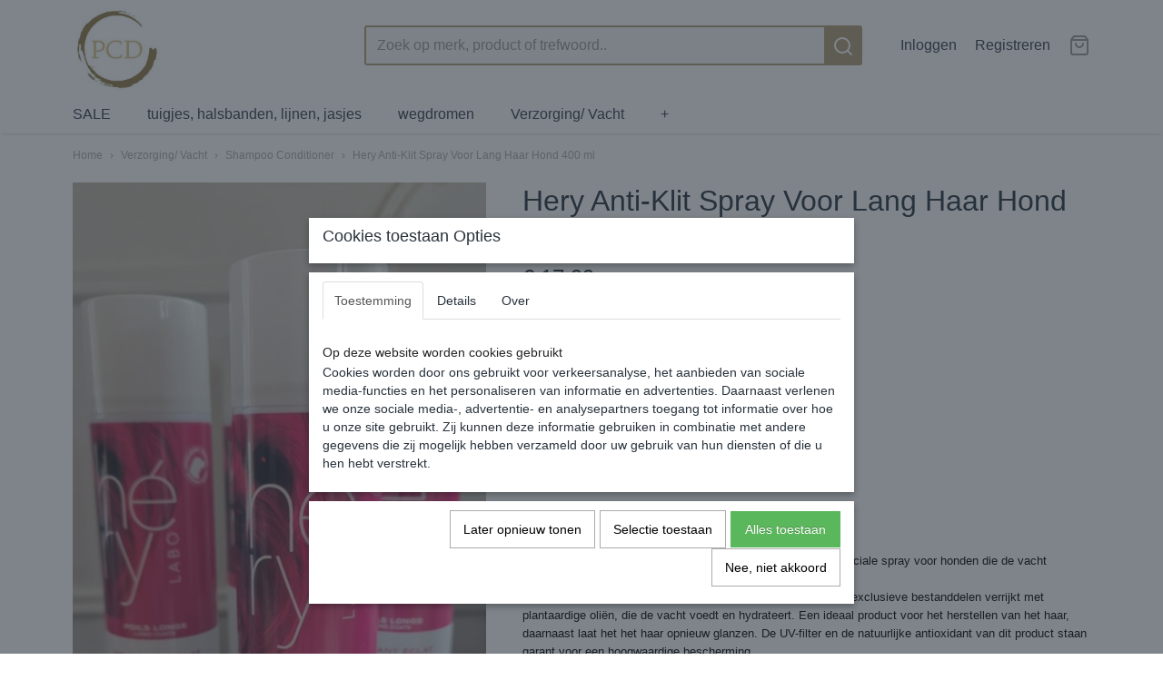

--- FILE ---
content_type: text/html; charset=UTF-8
request_url: https://www.pinkchihuahuadogfashion.nl/webshop/verzorging-vacht/shampoo-conditioner/detail/1247/hery-anti-klit-spray-voor-lang-haar-hond-400-ml.html
body_size: 11098
content:
<!DOCTYPE html>
<html lang="nl" prefix="og: http://ogp.me/ns#">
<head>
  <meta name="keywords" content="O'lala Pets, petsilk, Lief!, DoggieYou, Duo Doggy duo rollijn
Funkylicious, Barcelona Dogs, puppyren met dak, Rich Bitch, Biogance. hondenshampoo , DOEI DOE IBOO BOO zeep. Dogbarrier. Easy step trap. snacks. zooplus
waterblazers,kammen,borstels alles voor het trimmen.  
Chihuahua Hotel Saar"/>
  <meta name="description" content="Hery Anti-Klit Spray Voor Lang Haar Hond 400 ml
De Hery Anti-Klit Spray Voor Lang Haar Hond in 400 is een speciale spray voor honden die de vacht makkelijk doorkambaar maakt. 
Hery anti-klit spray voor langharige honden bevat een mix van exclusieve bestanddelen verrijkt met plantaardige oliën, die de vacht voedt en hydrateert. Een ideaal product voor het herstellen van het haar, daarnaast laat het het haar opnieuw glanzen. De UV-filter en de natuurlijke antioxidant van dit product staan garant voor een hoogwaardige bescherming.
Je kunt de spray voor elke borstelbeurt licht op de droge vacht sprayen vanaf een afstand van 30 cm terwijl je tegen de richting in borstelt. Borstel daarna in de goede richting om de klitten te verwijderen.

- Anti-klit spray speciaal voor de hond
- Voor honden met een lange vacht
- Op de droge vacht te gebruiken"/>
  <meta name="language" content="nl"/>
  <meta name="charset" content="UTF-8"/>
  <meta name="google-site-verification" content="iN3I-clk5G9EsA9S25ZdYeCxEs1IJv5EFkFQftQcFo8"/>
  <meta name="author" content="Pink Chihuahua Dogfashion"/>
  <meta name="generator" content="IZICMS2.0"/>
  <meta property="msapplication-TileImage" content="https://www.pinkchihuahuadogfashion.nl/apple-touch-icon.png?1557307237"/>
  <link href="https://www.pinkchihuahuadogfashion.nl/apple-touch-icon.png?1557307237" rel="icon" sizes="400x400"/>
  <link href="https://www.pinkchihuahuadogfashion.nl/favicon.ico" rel="icon" sizes="16x16"/>
  <link href="/service/xml/News/atom.xml" rel="alternate" title="Alle berichten"/>
  <link href="/data/cache/compressedIncludes/compressedIncludes_2359261928_98c1f983cc07902b51b7ed9a28dc5014.css" rel="stylesheet" media="all"/>
  <script src="/core/javascript/mootools/mootools-core-1.6.0-transpiled.js?r=3788&amp;fp=4640980f"></script>
  <script src="/core/javascript/mootools/mootools-more-1.6.0-transpiled.js?r=3788&amp;fp=4640980f"></script>
  <script src="https://connect.facebook.net/nl_NL/all.js#xfbml=1?r=3788&amp;fp="></script>
  <script src="https://www.google.com/recaptcha/api.js?r=3788&amp;fp="></script>
  <script src="/core/javascript/lib/helper/LocaleGlobal-minified.js?r=3788&amp;fp=4640980f" type="module"></script>
  <script src="/core/javascript/lib/helper/LocaleGlobal-transpiled.js?r=3788&amp;fp=4640980f" defer nomodule></script>
  <script src="/modules/Shop/templates/bootstrap/js/pixeldensity-transpiled.js?r=3788&amp;fp=3147a899"></script>
  <script src="/modules/Shop/templates/bootstrap/js/modal.js?r=3788&amp;fp=7fb270e5"></script>
  <script src="/modules/Shop/templates/bootstrap/js/product-behaviour-transpiled.js?r=3788&amp;fp=3147a899"></script>
  <script src="/modules/Shop/templates/bootstrap/js/product_attributes-transpiled.js?r=3788&amp;fp=3147a899"></script>
  <script src="/modules/Shop/templates/bootstrap/js/cerabox/cerabox-transpiled.js?r=3788&amp;fp=3147a899"></script>
  <script src="/core/javascript/lib/legacy/Toolbox-minified.js?r=3788&amp;fp=4640980f" type="module"></script>
  <script src="/core/javascript/lib/legacy/Toolbox-transpiled.js?r=3788&amp;fp=4640980f" defer nomodule></script>
  <script src="/core/javascript/lib/legacy/Loader-minified.js?r=3788&amp;fp=4640980f" type="module"></script>
  <script src="/core/javascript/lib/legacy/Loader-transpiled.js?r=3788&amp;fp=4640980f" defer nomodule></script>
  <script src="/modules/AfterSale/templates/default/js/facebook-transpiled.js?r=3788&amp;fp=4640980f"></script>
  <script src="/modules/Shop/templates/default/js/social_bar-transpiled.js?r=3788&amp;fp=3147a899"></script>
  <script src="/modules/AfterSale/templates/default/js/cookiepolicy.js?r=3788&amp;fp=4d38d166"></script>
  <script src="/templates/responsive-2/js/touch-mootools-transpiled.js?r=3788&amp;fp=3147a899"></script>
  <script src="/templates/responsive-2/js/responsive-transpiled.js?r=3788&amp;fp=3147a899"></script>
  <script src="/templates/responsive-2/js/designListener-transpiled.js?r=3788&amp;fp=3147a899"></script>
  <script src="/templates/responsive-2/js/category-menu-transpiled.js?r=3788&amp;fp=3147a899"></script>
  <script src="/templates/responsive-2/js/menu-transpiled.js?r=3788&amp;fp=3147a899"></script>
  <script>/*<![CDATA[*/
    document.addEventListener('DOMContentLoaded',function(){
      var evt = document.createEvent('CustomEvent');evt.initCustomEvent( 'designchange', false, false, {"carousel_slide_duration":"5000ms","carousel_slide1_enabled":"1","carousel_slide1_animation":"fade","carousel_slide1_button_text":"Nieuwsgierig","carousel_slide1_button_href":"https:\/\/www.pinkchihuahuadogfashion.nl\/webshop\/wegdromen\/pawradise\/","carousel_slide1_cta_heading":"Slaapzak","carousel_slide1_cta_text":"Dit heerlijke zachte slaapzakje is gemaakt voor jou hondje  Het is omkeerbaar, in roze en beige kleuren, superzacht zodat jou hondje er niet meer uit wilt.en heeft een mooie katoenen strik (afneembaar, om te plaatsen waar jij dat het leukst vindt), bedrukt met gouden sterren","carousel_slide2_enabled":"-1","carousel_slide2_animation":"slide-up","carousel_slide2_button_text":"Bekijk","carousel_slide2_button_href":"\/","carousel_slide2_cta_heading":"","carousel_slide2_cta_text":"","carousel_slide3_enabled":"-1","carousel_slide3_animation":"slide-left","carousel_slide3_button_text":"Bekijk de collectie","carousel_slide3_button_href":"\/","carousel_slide3_cta_heading":"Nieuw collectie","carousel_slide3_cta_text":"Lorem ipsum dolor sit amet, consectetur adipiscing elit. Integer ante tortor, lacinia at mi laoreet, venenatis dapibus risus.","carousel_slide4_enabled":"-1","carousel_slide4_animation":"slide-down","carousel_slide4_button_text":"Bekijk de collectie","carousel_slide4_button_href":"\/","carousel_slide4_cta_heading":"Nieuw collectie","carousel_slide4_cta_text":"Lorem ipsum dolor sit amet, consectetur adipiscing elit. Integer ante tortor, lacinia at mi laoreet, venenatis dapibus risus.","carousel_slide5_enabled":"-1","carousel_slide5_animation":"slide-right","carousel_slide5_button_text":"Bekijk de collectie","carousel_slide5_button_href":"\/","carousel_slide5_cta_heading":"Nieuw collectie","carousel_slide5_cta_text":"Lorem ipsum dolor sit amet, consectetur adipiscing elit. Integer ante tortor, lacinia at mi laoreet, venenatis dapibus risus."} );document.dispatchEvent(evt);
      Locale.define('nl-NL','Core',{"cancel":"Annuleren","close":"Sluiten"});
      Locale.define('nl-NL','Shop',{"loading":"Een moment geduld alstublieft..","error":"Er is helaas een fout opgetreden.","added":"Toegevoegd","product_added_short":"&#x2713; Toegevoegd aan winkelwagen:","product_not_added":"Het product kon niet worden toegevoegd.","variation_not_given_short":"Kies de gewenste uitvoering:","attribute_dimension_error":"Het veld '%s' bevat een ongeldige waarde.","please_enter_valid_email":"Vul alsjeblieft een geldig e-mailadres in."});
      Locale.define('nl-NL','Cookie',{"cookie_option_heading":"Cookies toestaan Opties","cookie_option_footer":"<div class=buttons><a class='btn cookie-btn' id='cookie-showagain'>Later opnieuw tonen<\/a><a class='btn cookie-btn' id='allow-selection'>Selectie toestaan<\/a><a class='btn cookie-btn-selected' id='allow-all'>Alles toestaan<\/a><\/div>","cookie_option_body":"<div class='cookie-content' id='mainContent'><ul class='nav nav-tabs'><li><a href='#consent'>Toestemming<\/a><\/li><li><a href='#details'>Details<\/a><\/li><li><a href='#about'>Over<\/a><\/li><\/ul><div id='tabData[consent]' class='tabData'><h4 id='shp-cookie-settings'>Op deze website worden cookies gebruikt<\/h4><p>Cookies worden door ons gebruikt voor verkeersanalyse, het aanbieden van sociale media-functies en het personaliseren van informatie en advertenties. Daarnaast verlenen we onze sociale media-, advertentie- en analysepartners toegang tot informatie over hoe u onze site gebruikt. Zij kunnen deze informatie gebruiken in combinatie met andere gegevens die zij mogelijk hebben verzameld door uw gebruik van hun diensten of die u hen hebt verstrekt.<\/p><\/div><div id='tabData[details]' class='tabData'><div class='form-check align-items-center'><h4 id='shp-cookie-settings'>Noodzakelijk<\/h4><input class='form-check-input' type='checkbox' role='switch' id='shp-cookie-ncecessary' checked='checked' disabled='disabled'><\/div><p>Door essenti\u00eble functies zoals paginanavigatie en toegang tot beveiligde delen van de website mogelijk te maken, dragen noodzakelijke cookies bij aan de bruikbaarheid van een website. Deze cookies zijn essentieel voor de correcte werking van de website.<\/p><div class='form-check align-items-center'><h4 id='shp-cookie-settings'>Statistieken<\/h4><input class='form-check-input' type='checkbox' role='switch' id='shp-cookie-statistics' checked='checked'><\/div><p>Statistische cookies verzamelen en verstrekken anonieme gegevens om website-eigenaren te helpen begrijpen hoe gebruikers omgaan met hun sites.<\/p><div class='form-check align-items-center'><h4 id='shp-cookie-settings'>Marketing<\/h4><input class='form-check-input' type='checkbox' role='switch' id='shp-cookie-marketing'><\/div><p>Er worden cookies voor marketingdoeleinden gebruikt om websitegebruikers te volgen. Het doel is om gebruikers relevante en interessante advertenties te tonen, waardoor deze waardevoller worden voor uitgevers en externe marketeers.<\/p><\/div><div id='tabData[about]' class='tabData'><p>Cookies zijn kleine tekstdocumenten die door websites kunnen worden gebruikt om de gebruikerservaring effici\u00ebnter te maken.<\/p><p>De wet bepaalt dat wij cookies op uw apparaat plaatsen als deze strikt noodzakelijk zijn voor de werking van deze website. Voor alle andere soorten cookies hebben wij uw toestemming nodig. wat betekent dat cookies die als noodzakelijk zijn gecategoriseerd, voornamelijk worden verwerkt op basis van AVG-art. 6 (1) (f). Alle overige cookies, dat wil zeggen die van de soorten voorkeuren en advertenties, worden verwerkt op basis van AVG-art. 6 (1) (a) AVG.<\/p><p>Deze website maakt gebruik van unieke soorten cookies. sommige cookies worden geplaatst via aanbiedingen van derden die op onze pagina's verschijnen.<\/p><p>Vermeld uw toestemmings-id en datum wanneer u contact met ons opneemt over uw toestemming.<\/p><\/div><\/div>","analyticsId":"","adwordId":"AW-1234567890"});
      Locale.use('nl-NL');
  });
  /*]]>*/</script>
  <script>/*<![CDATA[*/
    
    <!-- Facebook Pixel Code -->
    !function(f,b,e,v,n,t,s){if(f.fbq)return;n=f.fbq=function(){n.callMethod?
    n.callMethod.apply(n,arguments):n.queue.push(arguments)};if(!f._fbq)f._fbq=n;
    n.push=n;n.loaded=!0;n.version='2.0';n.queue=[];t=b.createElement(e);t.async=!0;
    t.src=v;s=b.getElementsByTagName(e)[0];s.parentNode.insertBefore(t,s)}(window,
    document,'script','https://connect.facebook.net/en_US/fbevents.js');
    fbq('init', '1234567890');
    fbq('track', 'PageView');
    <!-- End Facebook Pixel Code -->
  /*]]>*/</script>
  <style>/*<![CDATA[*/
    .izi-social-bar { top: 30%; }
    @media (max-width: 767px) {
      body { padding-bottom: 40px; }
      body .izi-social-bar a { width: 100%; }
    }
  /*]]>*/</style>
  <title>Hery Anti-Klit Spray Voor Lang Haar Hond 400 ml - Shampoo Conditioner - Pink Chihuahua dogfashion</title>
  <meta name="viewport" content="width=device-width, initial-scale=1.0, user-scalable=yes, minimum-scale=1.0, maximum-scale=5.0"/>
</head>
<body itemscope itemtype="http://schema.org/WebPage">
<div id="top">
  <div class="container">
    <div id="logo" onclick="document.location.href='/';"></div>
        <div class="search">
      
      <form action="/zoeken.html" method="get">
        <input class="query" placeholder="Zoek op merk, product of trefwoord.." type="text" name="q" value="" /><button type="submit" class="btn">
          <svg viewBox="0 0 24 24" width="24" height="24" stroke="currentColor" stroke-width="2" fill="none" stroke-linecap="round" stroke-linejoin="round"><circle cx="11" cy="11" r="8"></circle><line x1="21" y1="21" x2="16.65" y2="16.65"></line></svg>
        </button>
      </form>
    </div>
    
          
<div id="basket" class="show_profile">
  <ul>
                  <li><a href="/profiel/inloggen.html" rel="nofollow">Inloggen</a></li>
        <li><a href="/profiel/registreren.html">Registreren</a></li>
                <li class="cart">
        <a href="/webshop/basket.html" class="basketLink"><svg xmlns="http://www.w3.org/2000/svg" width="24" height="24" viewBox="0 0 24 24" fill="none" stroke="#93979d" stroke-width="2" stroke-linecap="round" stroke-linejoin="round" class="shopping-bag"><path d="M6 2L3 6v14a2 2 0 0 0 2 2h14a2 2 0 0 0 2-2V6l-3-4z"></path><line x1="3" y1="6" x2="21" y2="6"></line><path d="M16 10a4 4 0 0 1-8 0"></path></svg></a>
      </li>
    </ul>
</div>
      </div>
</div>
  
<div id="menu">
  <div class="container">
    
    <ul class="pull-right">
                                                                                    
    </ul>
  
      <ul class="categories">
                            <li class=""><a href="/webshop/sale/">SALE</a></li>
                              <li class="">
          <a class="dropdown-toggle" href="/webshop/tuigjes-halsbanden-lijnen-jasjes/">tuigjes, halsbanden, lijnen, jasjes <b class="caret"></b></a>
            <div class="dropdown">
              <ul>
                                              <li ><a href="/webshop/tuigjes-halsbanden-lijnen-jasjes/susan-lanci/" title="Susan Lanci">Susan Lanci</a></li>
                                              <li ><a href="/webshop/tuigjes-halsbanden-lijnen-jasjes/milk--pepper/" title="Milk &amp; Pepper">Milk & Pepper</a></li>
                                              <li ><a href="/webshop/tuigjes-halsbanden-lijnen-jasjes/mon-bonbon/" title="MON BONBON">MON BONBON</a></li>
                                              <li ><a href="/webshop/tuigjes-halsbanden-lijnen-jasjes/charlottes-dress/" title="CHARLOTTE'S DRESS">CHARLOTTE'S DRESS</a></li>
                                              <li ><a href="/webshop/tuigjes-halsbanden-lijnen-jasjes/buddy-belts/" title="Buddy Belts">Buddy Belts</a></li>
                                              <li ><a href="/webshop/tuigjes-halsbanden-lijnen-jasjes/curli/" title="Curli">Curli</a></li>
                                              <li ><a href="/webshop/tuigjes-halsbanden-lijnen-jasjes/funkylicious/" title="Funkylicious">Funkylicious</a></li>
                                              <li ><a href="/webshop/tuigjes-halsbanden-lijnen-jasjes/glria/" title="GL*RIA">GL*RIA</a></li>
                                              <li ><a href="/webshop/tuigjes-halsbanden-lijnen-jasjes/wigzi-rollijn/" title="WIGZI ROLLIJN">WIGZI ROLLIJN</a></li>
                                              <li ><a href="/webshop/tuigjes-halsbanden-lijnen-jasjes/barcelona-dogs/" title="Barcelona Dogs">Barcelona Dogs</a></li>
                                              <li ><a href="/webshop/tuigjes-halsbanden-lijnen-jasjes/pratiko-step-in/" title="Pratiko step-in">Pratiko step-in</a></li>
                                              <li ><a href="/webshop/tuigjes-halsbanden-lijnen-jasjes/flexi-tape/" title="Flexi Tape">Flexi Tape</a></li>
                                              <li ><a href="/webshop/tuigjes-halsbanden-lijnen-jasjes/trixie/" title="Trixie">Trixie</a></li>
                                              <li ><a href="/webshop/tuigjes-halsbanden-lijnen-jasjes/lijnen/" title="Lijnen">Lijnen</a></li>
                                              <li ><a href="/webshop/tuigjes-halsbanden-lijnen-jasjes/martin-sellier-instap-tuig-nylon/" title="MARTIN SELLIER INSTAP TUIG NYLON">MARTIN SELLIER INSTAP TUIG NYLON</a></li>
                                              <li ><a href="/webshop/tuigjes-halsbanden-lijnen-jasjes/martin-sellier-halsband/" title="MARTIN SELLIER HALSBAND">MARTIN SELLIER HALSBAND</a></li>
                                              <li ><a href="/webshop/tuigjes-halsbanden-lijnen-jasjes/bobby-ibiza/" title="Bobby Ibiza">Bobby Ibiza</a></li>
                                              <li ><a href="/webshop/tuigjes-halsbanden-lijnen-jasjes/rogz/" title="Rogz">Rogz</a></li>
                                              <li ><a href="/webshop/tuigjes-halsbanden-lijnen-jasjes/go-walk-happypet-hondenjasje/" title="Go walk Happypet hondenjasje">Go walk Happypet hondenjasje</a></li>
                                              <li ><a href="/webshop/tuigjes-halsbanden-lijnen-jasjes/adreskokertje/" title="Adreskokertje">Adreskokertje</a></li>
                                              <li ><a href="/webshop/tuigjes-halsbanden-lijnen-jasjes/konijnen-tuigje/" title="Konijnen tuigje">Konijnen tuigje</a></li>
                                              <li ><a href="/webshop/tuigjes-halsbanden-lijnen-jasjes/winterjasjes-truitjes/" title="winterjasjes/ truitjes">winterjasjes/ truitjes</a></li>
                                              <li ><a href="/webshop/tuigjes-halsbanden-lijnen-jasjes/dwam/" title="DWAM">DWAM</a></li>
                                              <li ><a href="/webshop/tuigjes-halsbanden-lijnen-jasjes/camon/" title="CAMON">CAMON</a></li>
                                              <li ><a href="/webshop/tuigjes-halsbanden-lijnen-jasjes/ocabot-chic/" title="O'CABOT CHIC">O'CABOT CHIC</a></li>
                                              <li ><a href="/webshop/tuigjes-halsbanden-lijnen-jasjes/eh-gia/" title="EH GIA">EH GIA</a></li>
                                              <li ><a href="/webshop/tuigjes-halsbanden-lijnen-jasjes/la-cinopelca/" title="La Cinopelca">La Cinopelca</a></li>
                                              <li ><a href="/webshop/tuigjes-halsbanden-lijnen-jasjes/puppia/" title="Puppia">Puppia</a></li>
                                              <li ><a href="/webshop/tuigjes-halsbanden-lijnen-jasjes/pinkaholic/" title="Pinkaholic">Pinkaholic</a></li>
                                              <li ><a href="/webshop/tuigjes-halsbanden-lijnen-jasjes/bbobby-jasjes/" title="BBobby jasjes">BBobby jasjes</a></li>
                                              <li ><a href="/webshop/tuigjes-halsbanden-lijnen-jasjes/trilly-tutti-brilli/" title="Trilly tutti Brilli">Trilly tutti Brilli</a></li>
              
              </ul>
            </div>
          </li>
                              <li class="">
          <a class="dropdown-toggle" href="/webshop/wegdromen/">wegdromen <b class="caret"></b></a>
            <div class="dropdown">
              <ul>
                                              <li ><a href="/webshop/wegdromen/funkylicious/" title="Funkylicious">Funkylicious</a></li>
                                              <li ><a href="/webshop/wegdromen/exzzzeptional/" title="ExZzZeptional">ExZzZeptional</a></li>
                                              <li ><a href="/webshop/wegdromen/susan-lanci/" title="Susan Lanci">Susan Lanci</a></li>
                                              <li ><a href="/webshop/wegdromen/eh-gia/" title="Eh Gia">Eh Gia</a></li>
                                              <li ><a href="/webshop/wegdromen/olala/" title="O'lala">O'lala</a></li>
                                              <li ><a href="/webshop/wegdromen/ferribiella/" title="FERRIBIELLA">FERRIBIELLA</a></li>
                                              <li ><a href="/webshop/wegdromen/doggieyou/" title="doggieyou">doggieyou</a></li>
                                              <li ><a href="/webshop/wegdromen/pawradise/" title="PAWRADISE">PAWRADISE</a></li>
                                              <li ><a href="/webshop/wegdromen/luxury-dogs/" title="Luxury Dogs">Luxury Dogs</a></li>
                                              <li ><a href="/webshop/wegdromen/angel--gladys/" title="Angel &amp; Gladys">Angel & Gladys</a></li>
                                              <li ><a href="/webshop/wegdromen/jack-and-vanilla/" title="JACK AND VANILLA">JACK AND VANILLA</a></li>
                                              <li ><a href="/webshop/wegdromen/gloria/" title="Gloria">Gloria</a></li>
                                              <li ><a href="/webshop/wegdromen/chloes-home/" title="Chloe's Home">Chloe's Home</a></li>
                                              <li ><a href="/webshop/wegdromen/diverse-manden-kussens-deken/" title="Diverse manden, kussens, deken">Diverse manden, kussens, deken</a></li>
                                              <li ><a href="/webshop/wegdromen/lief/" title="LIEF!">LIEF!</a></li>
                                              <li ><a href="/webshop/wegdromen/hunter/" title="Hunter">Hunter</a></li>
                                              <li ><a href="/webshop/wegdromen/yap/" title="Yap">Yap</a></li>
                                              <li ><a href="/webshop/wegdromen/haute-diggity-dog/" title="HAUTE DIGGITY DOG">HAUTE DIGGITY DOG</a></li>
                                              <li ><a href="/webshop/wegdromen/bau-baru/" title="Bau Baru">Bau Baru</a></li>
                                              <li ><a href="/webshop/wegdromen/ucdlm/" title="Ucdlm">Ucdlm</a></li>
                                              <li ><a href="/webshop/wegdromen/ayf/" title="AYF">AYF</a></li>
              
              </ul>
            </div>
          </li>
                              <li class="">
          <a class="dropdown-toggle" href="/webshop/verzorging-vacht/">Verzorging/ Vacht <b class="caret"></b></a>
            <div class="dropdown">
              <ul>
                                              <li class="active"><a href="/webshop/verzorging-vacht/shampoo-conditioner/" title="Shampoo Conditioner">Shampoo Conditioner</a></li>
                                              <li ><a href="/webshop/verzorging-vacht/hygiene/" title="Hygiëne">Hygiëne</a></li>
                                              <li ><a href="/webshop/verzorging-vacht/kammen-borstels/" title="Kammen/ Borstels">Kammen/ Borstels</a></li>
                                              <li ><a href="/webshop/verzorging-vacht/parfum/" title="Parfum">Parfum</a></li>
              
              </ul>
            </div>
          </li>
                                <li class=""><a href="/webshop/wasparfum--geurkaarsen-amberblokjes-autoparfum-melts/">WASPARFUM,  GEURKAARSEN, AMBERBLOKJES, AUTOPARFUM, MELTS</a></li>
                              <li class="">
          <a class="dropdown-toggle" href="/webshop/tassenbuggyspuppyren-veiligheid/">TASSEN,BUGGY'S,PUPPYREN, VEILIGHEID <b class="caret"></b></a>
            <div class="dropdown">
              <ul>
                                              <li ><a href="/webshop/tassenbuggyspuppyren-veiligheid/angel--gladys/" title="Angel &amp; Gladys">Angel & Gladys</a></li>
                                              <li ><a href="/webshop/tassenbuggyspuppyren-veiligheid/eh-gia/" title="EH GIA">EH GIA</a></li>
                                              <li ><a href="/webshop/tassenbuggyspuppyren-veiligheid/chloes-home/" title="Chloe's Home">Chloe's Home</a></li>
                                              <li ><a href="/webshop/tassenbuggyspuppyren-veiligheid/ferribiella/" title="Ferribiella">Ferribiella</a></li>
                                              <li ><a href="/webshop/tassenbuggyspuppyren-veiligheid/jack-and-vanilla/" title="Jack and Vanilla">Jack and Vanilla</a></li>
                                              <li ><a href="/webshop/tassenbuggyspuppyren-veiligheid/baubaru/" title="BauBaru">BauBaru</a></li>
                                              <li ><a href="/webshop/tassenbuggyspuppyren-veiligheid/holly-loo/" title="HOLLY LOO">HOLLY LOO</a></li>
                                              <li ><a href="/webshop/tassenbuggyspuppyren-veiligheid/camon/" title="CAMON">CAMON</a></li>
                                              <li ><a href="/webshop/tassenbuggyspuppyren-veiligheid/puppyren/" title="PUPPYREN">PUPPYREN</a></li>
                                              <li ><a href="/webshop/tassenbuggyspuppyren-veiligheid/veiligheid/" title="VEILIGHEID">VEILIGHEID</a></li>
                                              <li ><a href="/webshop/tassenbuggyspuppyren-veiligheid/buggy/" title="BUGGY">BUGGY</a></li>
                                              <li ><a href="/webshop/tassenbuggyspuppyren-veiligheid/divers/" title="DIVERS">DIVERS</a></li>
                                              <li ><a href="/webshop/tassenbuggyspuppyren-veiligheid/luxury-dogs/" title="LUXURY DOGS">LUXURY DOGS</a></li>
              
              </ul>
            </div>
          </li>
                              <li class="">
          <a class="dropdown-toggle" href="/webshop/speelgoed/">SPEELGOED <b class="caret"></b></a>
            <div class="dropdown">
              <ul>
                                              <li ><a href="/webshop/speelgoed/high-diggity-dog/" title="High Diggity Dog">High Diggity Dog</a></li>
                                              <li ><a href="/webshop/speelgoed/speelgoed/" title="Speelgoed">Speelgoed</a></li>
              
              </ul>
            </div>
          </li>
                              <li class="">
          <a class="dropdown-toggle" href="/webshop/gezonde-snacks-beloningssnoepjeswater-voerbak/">Gezonde snacks, beloningssnoepjes,water-,voerbak <b class="caret"></b></a>
            <div class="dropdown">
              <ul>
                                              <li ><a href="/webshop/gezonde-snacks-beloningssnoepjeswater-voerbak/gezonde-snacks-beloningssnoepjes/" title="gezonde snacks, beloningssnoepjes">gezonde snacks, beloningssnoepjes</a></li>
                                              <li ><a href="/webshop/gezonde-snacks-beloningssnoepjeswater-voerbak/puppy/" title="Puppy">Puppy</a></li>
                                              <li ><a href="/webshop/gezonde-snacks-beloningssnoepjeswater-voerbak/voerbakkenwaterbakken/" title="voerbakken/waterbakken">voerbakken/waterbakken</a></li>
              
              </ul>
            </div>
          </li>
                                <li class=""><a href="/webshop/hebbedingetjes/">Hebbedingetjes</a></li>
                                <li class=""><a href="/webshop/kat/">Kat</a></li>
                                <li class=""><a href="/webshop/merken/">Merken</a></li>
                              <li class="">
          <a class="dropdown-toggle" href="/webshop/zomer-kleding/">zomer kleding <b class="caret"></b></a>
            <div class="dropdown">
              <ul>
                                              <li ><a href="/webshop/zomer-kleding/luxury-dogs/" title="Luxury Dogs">Luxury Dogs</a></li>
                                              <li ><a href="/webshop/zomer-kleding/milk--pepper/" title="Milk &amp; Pepper">Milk & Pepper</a></li>
                                              <li ><a href="/webshop/zomer-kleding/puppia/" title="Puppia">Puppia</a></li>
                                              <li ><a href="/webshop/zomer-kleding/trilly-tutti-brilli/" title="TRILLY TUTTI BRILLI">TRILLY TUTTI BRILLI</a></li>
                                              <li ><a href="/webshop/zomer-kleding/swim-essentials/" title="SWIM ESSENTIALS">SWIM ESSENTIALS</a></li>
              
              </ul>
            </div>
          </li>
                                <li class=""><a href="/webshop/kerst/">Kerst</a></li>
              
          </ul>
      </div>
</div>
<div class="visible-phone mobileHeader">
  <a href="#" class="openMobileMenu"></a>
  <form action="/zoeken.html" method="get" class="search">
    <input class="query" placeholder="Zoek op merk, product of trefwoord.." type="text" name="q" value="" /><button type="submit" class="btn">
      <svg viewBox="0 0 24 24" width="24" height="24" stroke="currentColor" stroke-width="2" fill="none" stroke-linecap="round" stroke-linejoin="round"><circle cx="11" cy="11" r="8"></circle><line x1="21" y1="21" x2="16.65" y2="16.65"></line></svg></button>
  </form>
</div>
  
  <div id="breadcrumbs" class="container">
    <a href="/" title="Home">Home</a> › <a href="/webshop/verzorging-vacht/" title="Verzorging/ Vacht">Verzorging/ Vacht</a> › <a href="/webshop/verzorging-vacht/shampoo-conditioner/" title="Shampoo Conditioner">Shampoo Conditioner</a> › <a href="" title="Hery Anti-Klit Spray Voor Lang Haar Hond 400 ml">Hery Anti-Klit Spray Voor Lang Haar Hond 400 ml</a>
  </div>
<div class="container" id="site">
  <div class="row">
          <div class="span12">
        <div class="iziSection" id="section_main"><div id="section_main_0" class="ShopModule iziModule"><div class="basketAction iziAction">
<div id="basket" class="show_profile">
  <ul>
                  <li><a href="/profiel/inloggen.html" rel="nofollow">Inloggen</a></li>
        <li><a href="/profiel/registreren.html">Registreren</a></li>
                <li class="cart">
        <a href="/webshop/basket.html" class="basketLink"><svg xmlns="http://www.w3.org/2000/svg" width="24" height="24" viewBox="0 0 24 24" fill="none" stroke="#93979d" stroke-width="2" stroke-linecap="round" stroke-linejoin="round" class="shopping-bag"><path d="M6 2L3 6v14a2 2 0 0 0 2 2h14a2 2 0 0 0 2-2V6l-3-4z"></path><line x1="3" y1="6" x2="21" y2="6"></line><path d="M16 10a4 4 0 0 1-8 0"></path></svg></a>
      </li>
    </ul>
</div>
<div class='clear'></div></div></div><div id="section_main_1" class="ShopModule iziModule"><div class="productAction iziAction">
<div class="row">
  <div itemscope itemtype="http://schema.org/Product">
            <meta itemprop="itemCondition" content="http://schema.org/NewCondition" />
          <div class="imageContainer span5">
      <div class="imageCanvas">
                    <div class="product-ribbon">
                </div>
      
              <a href="/data/upload/Shop/images/20220330132327.jpg" id="productImage-2332" class="cerabox active" title="20220330132327">
          <img src="/modules/Shop/templates/bootstrap/images/placeholder.png" data-src="/data/upload/Shop/images/550x1000x0_20220330132327.jpg" alt="20220330132327"/>
          <meta itemprop="image" content="https://www.pinkchihuahuadogfashion.nl/data/upload/Shop/images/20220330132327.jpg" />
        </a>
      
      </div>
          &nbsp;
    </div>
    <div class="span7">
      <div class="productProperties">
        <div id="productDetail" class="productDetail">
          <h1 itemprop="name">Hery Anti-Klit Spray Voor Lang Haar Hond 400 ml</h1>
<meta itemprop="ProductID" content="1247" />
<meta itemprop="url" content="https://www.pinkchihuahuadogfashion.nl/webshop/verzorging-vacht/shampoo-conditioner/detail/1247/hery-anti-klit-spray-voor-lang-haar-hond-400-ml.html" />
<div class="price" itemprop="offers" itemscope itemtype="http://schema.org/Offer">
      <span class="strong price">&euro; 17,99</span>
    <meta itemprop="price" content="17.99"/>
    <meta itemprop="priceCurrency" content="EUR"/>
    
      <small>
      (inclusief btw      21%)
    </small>
  
  
<div class="in-stock">
  <span class="indicator">&#x2713;</span> Op voorraad
  <link itemprop="availability" href="http://schema.org/InStock"/>
</div>
  <div class="form">
    <form>
      <input type="hidden" name="product_id" value="1247"/>
          <input type="hidden" name="price" value="1799"/>
      <input type="hidden" name="sale_price" value="1799"/>
      <input type="hidden" name="currency" value="EUR"/>
      <div class="row">
      
                  <div class="span3">
            <label for="product_amount_1247">Aantal</label>
            <select name="amount[1247]" id="product_amount_1247">
                          <option value="1" selected="selected">1</option>
                          <option value="2">2</option>
                        </select>
          </div>
                </div>
              <button class="btn cancel">Annuleren</button>
        <button class="btn buy" data-product_id="1247">In winkelwagen</button>                      </form>
  </div>
</div>
      <div itemprop="description" class="description">
      <p style="color: #000000; font-size: 13px;"><strong>Hery Anti-Klit Spray Voor Lang Haar Hond 400 ml</strong></p>
<p>&nbsp;</p>
<p style="color: #000000; font-size: 13px;"><br />De Hery Anti-Klit Spray Voor Lang Haar Hond in 400 is een speciale spray voor honden die de vacht makkelijk doorkambaar maakt.&nbsp;<br />Hery anti-klit spray&nbsp;voor langharige honden bevat een mix van exclusieve bestanddelen verrijkt met plantaardige oli&euml;n, die de vacht voedt en hydrateert. Een ideaal product voor het herstellen van het haar, daarnaast laat het het haar opnieuw glanzen. De UV-filter en de natuurlijke antioxidant van dit product staan garant voor een hoogwaardige bescherming.<br />Je kunt de spray voor elke borstelbeurt licht op de droge vacht sprayen vanaf een afstand van 30 cm terwijl je tegen de richting in borstelt. Borstel daarna in de goede richting om de klitten te verwijderen.</p>
<p style="color: #000000; font-size: 13px;">- Anti-klit spray speciaal voor de hond<br />- Voor honden met een lange vacht<br />- Op de droge vacht te gebruiken</p>
    </div>
  
  
        </div>
      </div>
    
          <div id="social_container" class="social">
                        <div class="fb-like" data-href="https://www.pinkchihuahuadogfashion.nl/webshop/verzorging-vacht/shampoo-conditioner/detail/1247/hery-anti-klit-spray-voor-lang-haar-hond-400-ml.html" data-layout="button" data-action="like" data-show-faces="false" data-share="true"></div>
                                      
      </div>
        </div>
  </div>
</div>
  <h3>Ook interessant</h3>
  <div class="similarProducts">
          <div class="product">
        <div class="thumbnail">
          <a href="/webshop/verzorging-vacht/shampoo-conditioner/detail/793/pet-silk-moisturizing-conditioner-473-ml.html" title="Pet Silk Moisturizing Conditioner 473 ml" data-background="/data/upload/Shop/images/255x1000x0_16ozmoisturizingconditioner.jpg"></a>
        </div>
        <div class="name">
          <a href="/webshop/verzorging-vacht/shampoo-conditioner/detail/793/pet-silk-moisturizing-conditioner-473-ml.html" class="active" title="Pet Silk Moisturizing Conditioner 473 ml">Pet Silk Moisturizing Conditioner 473 ml</a>
        </div>
        <div class="price">
                              <span class="price">&euro; 13,95</span>
                          </div>
      </div>
          <div class="product">
        <div class="thumbnail">
          <a href="/webshop/verzorging-vacht/shampoo-conditioner/detail/1224/magic-serum-show-spirit.html" title="Magic Serum Show Spirit" data-background="/data/upload/Shop/images/255x1000x0_mockupserum-510x510.png"></a>
        </div>
        <div class="name">
          <a href="/webshop/verzorging-vacht/shampoo-conditioner/detail/1224/magic-serum-show-spirit.html" class="active" title="Magic Serum Show Spirit">Magic Serum Show Spirit</a>
        </div>
        <div class="price">
                              <span class="price">&euro; 14,95</span>
                          </div>
      </div>
          <div class="product">
        <div class="thumbnail">
          <a href="/webshop/verzorging-vacht/shampoo-conditioner/detail/1225/show-spirit-silk-protein-spray.html" title="Show Spirit Silk Protein Spray" data-background="/data/upload/Shop/images/255x1000x0_proteinadesedashow.png"></a>
        </div>
        <div class="name">
          <a href="/webshop/verzorging-vacht/shampoo-conditioner/detail/1225/show-spirit-silk-protein-spray.html" class="active" title="Show Spirit Silk Protein Spray">Show Spirit Silk Protein Spray</a>
        </div>
        <div class="price">
                              <span class="price">&euro; 27,90</span>
                          </div>
      </div>
          <div class="product">
        <div class="thumbnail">
          <a href="/webshop/verzorging-vacht/shampoo-conditioner/detail/766/cowboy-magic-super-bodyshine.html" title="Cowboy Magic Super Bodyshine" data-background="/data/upload/Shop/images/255x1000x0_bodyshine-120ml.jpg"></a>
        </div>
        <div class="name">
          <a href="/webshop/verzorging-vacht/shampoo-conditioner/detail/766/cowboy-magic-super-bodyshine.html" class="active" title="Cowboy Magic Super Bodyshine">Cowboy Magic Super Bodyshine</a>
        </div>
        <div class="price">
                              <span class="price">&euro; 4,95</span>
                          </div>
      </div>
    
  </div>
<script>
  document.addEvent( 'domready', function () {
    try {
      document.getElements('a.cerabox').cerabox( {
        events: {
          onOpen: function(current_item, collection) {
            var background_color = current_item.getStyle('background-color');
            if( background_color == 'transparent' ) {
              background_color = $('site').getStyle('background-color');
            }
            $('cerabox').setStyle('background-color', background_color);
          }
        }
      });
      var options = {
        variations: {},
        product_id: null
      };
      
      options.product_id = 1247;
      var productAttributes = new ProductAttributes( options );
      productAttributes.addBehaviour();
      var canvas = document.getElement( '.imageCanvas' );
      var selector = document.getElement( '.imageSelector' );
      if ( !selector ) return;
      // Trigger size setting after all images are loaded
      window.addEvent( 'load', function () {
        canvas.setStyle( 'height', canvas.getElement('.active').getSize().y );
        productAttributes.switchVariationImage();
      } );
      selector.getElements( 'a' ).each( function ( a ) {
        a.addEvent( 'click', function ( e ) {
          e.stop();
          var target = $( a.get( 'rel' ) );
          if ( target ) {
            document.getElements( '.imageContainer .active' ).removeClass( 'active' );
            a.addClass( 'active' );
            target.addClass( 'active' );
            canvas.setStyle( 'height', target.getSize().y );
          }
        } );
      } );
    } catch (e) {
      if ( typeof TraceKit !== 'undefined') {
        TraceKit.report(e);
      } else {
        throw e;
      }
    }
  } );
</script>
<div class='clear'></div></div></div></div>
      </div>
      </div>
  <div class="row">
    <div class="span12"><div class="iziSection iziStaticSection" id="section_footer"><div class="iziContent" id="section_footer_0"><div class="iziInnerContent"><p><img src="/data/upload/images/original.png" alt="" width="798" height="303" /></p></div></div></div></div>
  </div>
</div>
  
  
    
  
  
                                                                                  
  <footer>
    <div class="container">
      <div class="row">
              <div class="span3" id="footer_menu">
          <h3>Informatie</h3>
          <ul>
                                    <li>
                <a href="/webshop/">webshop</a>
              </li>
                                                <li>
                <a href="/contact.html">Contact</a>
              </li>
                                                <li>
                <a href="/voorwaarden.html">Voorwaarden</a>
              </li>
                                                                                                                                    
          </ul>
        </div>
              
                    
      <div class="span6" id="footer_categories">
                  <h3>Categorie&euml;n</h3>
          <ul>
                          <li><a href="/webshop/sale/">SALE</a></li>
                          <li><a href="/webshop/tuigjes-halsbanden-lijnen-jasjes/">tuigjes, halsbanden, lijnen, jasjes</a></li>
                          <li><a href="/webshop/wegdromen/">wegdromen</a></li>
                          <li><a href="/webshop/verzorging-vacht/">Verzorging/ Vacht</a></li>
                          <li><a href="/webshop/wasparfum--geurkaarsen-amberblokjes-autoparfum-melts/">WASPARFUM,  GEURKAARSEN, AMBERBLOKJES, AUTOPARFUM, MELTS</a></li>
                          <li><a href="/webshop/tassenbuggyspuppyren-veiligheid/">TASSEN,BUGGY'S,PUPPYREN, VEILIGHEID</a></li>
                          <li><a href="/webshop/speelgoed/">SPEELGOED</a></li>
                          <li><a href="/webshop/gezonde-snacks-beloningssnoepjeswater-voerbak/">Gezonde snacks, beloningssnoepjes,water-,voerbak</a></li>
                          <li><a href="/webshop/hebbedingetjes/">Hebbedingetjes</a></li>
                          <li><a href="/webshop/kat/">Kat</a></li>
                          <li><a href="/webshop/merken/">Merken</a></li>
                          <li><a href="/webshop/zomer-kleding/">zomer kleding</a></li>
                          <li><a href="/webshop/kerst/">Kerst</a></li>
            
          </ul>
              </div>
      
      </div>
    </div>
  </footer>
  <div class="copyright">
      <div id="payment_methods">
      
<ul class="payment-methods">
    <li class="sprite-ideal" title="Ideal"></li>
      <li class="sprite-bancontact" title="Bancontact"></li>
      <li class="sprite-belfius" title="Belfius"></li>
      <li class="sprite-kbc" title="Kbc"></li>
        <li class="sprite-mastercard" title="Mastercard"></li>
    <li class="sprite-visa" title="visa"></li>
    <li class="sprite-maestro" title="Maestro"></li>
      <li class="sprite-overboeking" title="Overboeking"></li>
      <li class="sprite-sofort" title="Sofort"></li>
      <li class="sprite-banktransfer" title="Banktransfer"></li>
  
</ul>
    </div>
  
      
      
    &copy; 2026 www.pinkchihuahuadogfashion.nl
        - Powered by Shoppagina.nl
    </div>
  
  <script>
  if ( typeof fbq !== 'undefined' ) {
    fbq('track', 'ViewContent', {
      content_ids: ['1247'],
      content_type: 'product',
      value: '1799',
      currency: 'EUR'
    });
  }
</script>
<noscript><img height='1' width='1' style='display:none' src='https://www.facebook.com/tr?id=1234567890&ev=PageView&noscript=1'/></noscript>
<script>
  window.addEvent('domready', function() {
    (function() {
      if( document.getElement('div.wwk--betterbar-bottom')) {
        var coords = document.getElement('div.wwk--betterbar-bottom').getPosition();
        var height = document.getSize().y;
        if( coords.y > 0 ) {
          document.getElement('div.izi-social-bar').tween('bottom', [0, height - coords.y - 1] );
        }
      }
    }).delay(500);
  });
  var timer;
  window.addEvent('resize', function() {
    clearTimeout(timer);
    timer = (function() {
      if( document.getElement('div.wwk--betterbar-bottom')) {
        var coords = document.getElement('div.wwk--betterbar-bottom').getPosition();
        var height = document.getSize().y;
        if( coords.y > 0 ) {
          document.getElement('div.izi-social-bar').setStyle('bottom', height - coords.y - 1 );
        } else {
          document.getElement('div.izi-social-bar').setStyle('bottom', null);
        }
      }
    }).delay(50);
  });
</script>
<div class="izi-social-bar izi-social-bar-left">
  <a href="#facebook" data-izi-social-bar-href="https://www.facebook.com/share.php?u=https%3A%2F%2Fwww.pinkchihuahuadogfashion.nl%2Fwebshop%2Fverzorging-vacht%2Fshampoo-conditioner%2Fdetail%2F1247%2Fhery-anti-klit-spray-voor-lang-haar-hond-400-ml.html&t=Shampoo+Conditioner" class="facebook" title="Deel deze pagina op Facebook"><span>Facebook</span></a>
</div>
<div id="cookiepolicy" class="cookiepolicy-type-2">
  <div class="container"> 
    <div class="message"><p>Wij maken gebruik van cookies om onze website te verbeteren, om het verkeer op de website te analyseren, om de website naar behoren te laten werken en voor de koppeling met social media. Door op Ja te klikken, geef je toestemming voor het plaatsen van alle cookies zoals omschreven in onze privacy- en cookieverklaring.</p></div>
    <div class="buttons">
      <a href="#cookiepolicy-options" class="btn btn-success">Cookie Opties</a>
      <a href="#cookiepolicy-accept" class="btn btn-success">Ja, ik ga akkoord</a>
      <a href="#cookiepolicy-deny" class="btn">Nee, niet akkoord</a>
    </div>
  </div>
</div>
</body>
</html>
